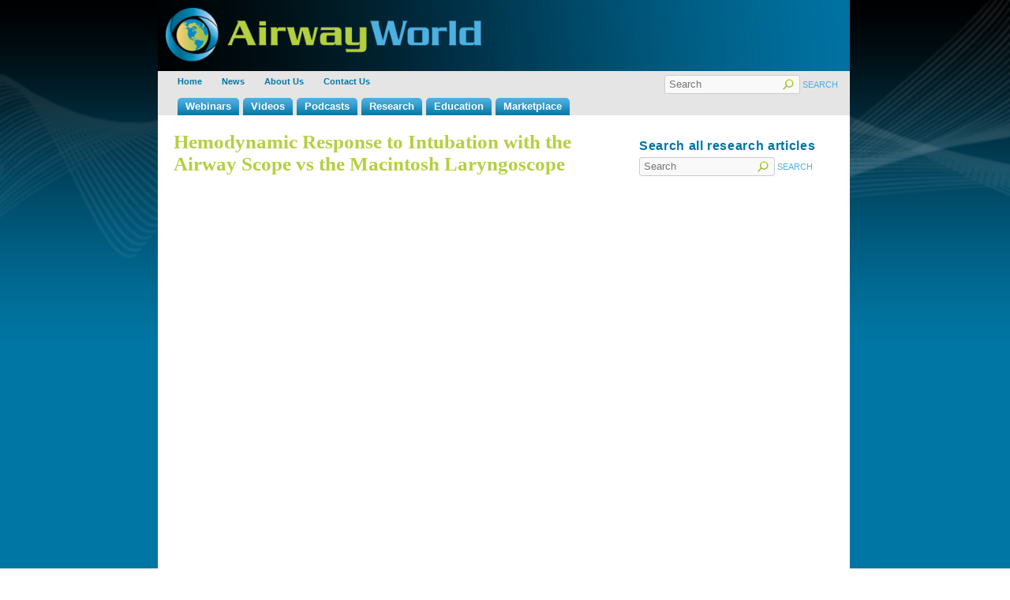

--- FILE ---
content_type: text/html; charset=UTF-8
request_url: https://www.airwayworld.com/hemodynamic-response-to-intubation-with-the-airway-scope-vs-the-macintosh-laryngoscope/
body_size: 6009
content:
<!doctype html>
<head>
 <meta name="format-detection" content="telephone=no">
<meta name="keywords" content="" />
<meta name="description" content="" />
<meta http-equiv="content-type" content="text/html; charset=utf-8" />
<title>Airway World &raquo; Hemodynamic Response to Intubation with the Airway Scope vs the Macintosh Laryngoscope</title>
<link rel="stylesheet" href="https://www.airwayworld.com/wp-content/themes/airway/style.css" type="text/css" media="screen" />
<link rel="stylesheet" href="https://www.airwayworld.com/wp-content/themes/airway/custom.css" type="text/css" media="screen" />
<link href="https://fonts.googleapis.com/css?family=Merriweather+Sans" rel='stylesheet' type='text/css'>
<link href="https://fonts.googleapis.com/css?family=Archivo+Black" rel='stylesheet' type='text/css'>
<link href="https://fonts.googleapis.com/css?family=Merriweather+Sans:800" rel='stylesheet' type='text/css'>
<link href="//maxcdn.bootstrapcdn.com/font-awesome/4.2.0/css/font-awesome.min.css" rel="stylesheet">
<script type="text/javascript" src="https://www.airwayworld.com/wp-content/themes/airway/js/jquery-1.7.2.min.js"></script>
<script type="text/javascript" src="https://www.airwayworld.com/wp-content/themes/airway/js/jquery.scrollTo-min.js"></script>
<link rel='dns-prefetch' href='//s.w.org' />
<link rel="alternate" type="application/rss+xml" title="Airway World &raquo; Hemodynamic Response to Intubation with the Airway Scope vs the Macintosh Laryngoscope Comments Feed" href="https://www.airwayworld.com/hemodynamic-response-to-intubation-with-the-airway-scope-vs-the-macintosh-laryngoscope/feed/" />
		<script type="text/javascript">
			window._wpemojiSettings = {"baseUrl":"https:\/\/s.w.org\/images\/core\/emoji\/2.2.1\/72x72\/","ext":".png","svgUrl":"https:\/\/s.w.org\/images\/core\/emoji\/2.2.1\/svg\/","svgExt":".svg","source":{"concatemoji":"https:\/\/www.airwayworld.com\/wp-includes\/js\/wp-emoji-release.min.js?ver=4.7.31"}};
			!function(t,a,e){var r,n,i,o=a.createElement("canvas"),l=o.getContext&&o.getContext("2d");function c(t){var e=a.createElement("script");e.src=t,e.defer=e.type="text/javascript",a.getElementsByTagName("head")[0].appendChild(e)}for(i=Array("flag","emoji4"),e.supports={everything:!0,everythingExceptFlag:!0},n=0;n<i.length;n++)e.supports[i[n]]=function(t){var e,a=String.fromCharCode;if(!l||!l.fillText)return!1;switch(l.clearRect(0,0,o.width,o.height),l.textBaseline="top",l.font="600 32px Arial",t){case"flag":return(l.fillText(a(55356,56826,55356,56819),0,0),o.toDataURL().length<3e3)?!1:(l.clearRect(0,0,o.width,o.height),l.fillText(a(55356,57331,65039,8205,55356,57096),0,0),e=o.toDataURL(),l.clearRect(0,0,o.width,o.height),l.fillText(a(55356,57331,55356,57096),0,0),e!==o.toDataURL());case"emoji4":return l.fillText(a(55357,56425,55356,57341,8205,55357,56507),0,0),e=o.toDataURL(),l.clearRect(0,0,o.width,o.height),l.fillText(a(55357,56425,55356,57341,55357,56507),0,0),e!==o.toDataURL()}return!1}(i[n]),e.supports.everything=e.supports.everything&&e.supports[i[n]],"flag"!==i[n]&&(e.supports.everythingExceptFlag=e.supports.everythingExceptFlag&&e.supports[i[n]]);e.supports.everythingExceptFlag=e.supports.everythingExceptFlag&&!e.supports.flag,e.DOMReady=!1,e.readyCallback=function(){e.DOMReady=!0},e.supports.everything||(r=function(){e.readyCallback()},a.addEventListener?(a.addEventListener("DOMContentLoaded",r,!1),t.addEventListener("load",r,!1)):(t.attachEvent("onload",r),a.attachEvent("onreadystatechange",function(){"complete"===a.readyState&&e.readyCallback()})),(r=e.source||{}).concatemoji?c(r.concatemoji):r.wpemoji&&r.twemoji&&(c(r.twemoji),c(r.wpemoji)))}(window,document,window._wpemojiSettings);
		</script>
		<style type="text/css">
img.wp-smiley,
img.emoji {
	display: inline !important;
	border: none !important;
	box-shadow: none !important;
	height: 1em !important;
	width: 1em !important;
	margin: 0 .07em !important;
	vertical-align: -0.1em !important;
	background: none !important;
	padding: 0 !important;
}
</style>
<link rel='stylesheet' id='nextgen-download-gallery-css'  href='https://www.airwayworld.com/wp-content/plugins/nextgen-download-gallery/css/style.css?ver=1.5.3' type='text/css' media='all' />
<link rel='stylesheet' id='wp-polls-css'  href='https://www.airwayworld.com/wp-content/plugins/wp-polls/polls-css.css?ver=2.73.3' type='text/css' media='all' />
<style id='wp-polls-inline-css' type='text/css'>
.wp-polls .pollbar {
	margin: 1px;
	font-size: 6px;
	line-height: 8px;
	height: 8px;
	background-image: url('https://www.airwayworld.com/wp-content/plugins/wp-polls/images/default/pollbg.gif');
	border: 1px solid #c8c8c8;
}

</style>
<link rel='stylesheet' id='NextGEN-css'  href='https://www.airwayworld.com/wp-content/plugins/nextgen-gallery/css/nggallery.css?ver=1.0.0' type='text/css' media='screen' />
<link rel='stylesheet' id='dashicons-css'  href='https://www.airwayworld.com/wp-includes/css/dashicons.min.css?ver=4.7.31' type='text/css' media='all' />
<link rel='stylesheet' id='thickbox-css'  href='https://www.airwayworld.com/wp-includes/js/thickbox/thickbox.css?ver=4.7.31' type='text/css' media='all' />
<link rel='stylesheet' id='cyclone-template-style-dark-0-css'  href='https://www.airwayworld.com/wp-content/plugins/cyclone-slider-2/templates/dark/style.css?ver=2.13.0' type='text/css' media='all' />
<link rel='stylesheet' id='cyclone-template-style-default-0-css'  href='https://www.airwayworld.com/wp-content/plugins/cyclone-slider-2/templates/default/style.css?ver=2.13.0' type='text/css' media='all' />
<link rel='stylesheet' id='cyclone-template-style-standard-0-css'  href='https://www.airwayworld.com/wp-content/plugins/cyclone-slider-2/templates/standard/style.css?ver=2.13.0' type='text/css' media='all' />
<link rel='stylesheet' id='cyclone-template-style-thumbnails-0-css'  href='https://www.airwayworld.com/wp-content/plugins/cyclone-slider-2/templates/thumbnails/style.css?ver=2.13.0' type='text/css' media='all' />
<link rel='stylesheet' id='podpress_frontend_styles-css'  href='https://www.airwayworld.com/wp-content/plugins/podpress/style/podpress.css?ver=4.7.31' type='text/css' media='all' />
<!-- Cool Video Gallery Script starts here --><!-- Cool Video Gallery Script ends here --><script type="text/javascript">
//<![CDATA[
var podpressL10 = {
	openblogagain : 'back to:',
	theblog : 'the blog',
	close : 'close',
	playbutton : 'Play &gt;'
}
//]]>
</script>
<script type="text/javascript" src="https://www.airwayworld.com/wp-content/plugins/podpress/players/1pixelout/1pixelout_audio-player.js"></script>
<script type="text/javascript">//<![CDATA[
	var podPressPlayerFile = "1pixelout_player.swf";
	var podPressPopupPlayerOpt = new Object();
	podPressPopupPlayerOpt["lefticon"] = "333333";
	podPressPopupPlayerOpt["leftbg"] = "CCCCCC";
	podPressPopupPlayerOpt["volslider"] = "666666";
	podPressPopupPlayerOpt["voltrack"] = "FFFFFF";
	podPressPopupPlayerOpt["text"] = "333333";
	podPressPopupPlayerOpt["tracker"] = "DDDDDD";
	podPressPopupPlayerOpt["slider"] = "666666";
	podPressPopupPlayerOpt["loader"] = "009900";
	podPressPopupPlayerOpt["track"] = "FFFFFF";
	podPressPopupPlayerOpt["border"] = "CCCCCC";
	podPressPopupPlayerOpt["bg"] = "E5E5E5";
	podPressPopupPlayerOpt["skip"] = "666666";
	podPressPopupPlayerOpt["righticon"] = "333333";
	podPressPopupPlayerOpt["righticonhover"] = "FFFFFF";
	podPressPopupPlayerOpt["rightbg"] = "B4B4B4";
	podPressPopupPlayerOpt["rightbghover"] = "999999";
	podPressPopupPlayerOpt["initialvolume"] = "70";
	podPressPopupPlayerOpt["buffer"] = "5";
	podPressPopupPlayerOpt["checkpolicy"] = "no";
	podPressPopupPlayerOpt["remaining"] = "no";
	podPressPopupPlayerOpt["animation"] = "yes";
	podpressAudioPlayer.setup("https://www.airwayworld.com/wp-content/plugins/podpress/players/1pixelout/" + podPressPlayerFile, {lefticon:"333333", leftbg:"CCCCCC", volslider:"666666", voltrack:"FFFFFF", text:"333333", tracker:"DDDDDD", slider:"666666", loader:"009900", track:"FFFFFF", border:"CCCCCC", bg:"E5E5E5", skip:"666666", righticon:"333333", righticonhover:"FFFFFF", rightbg:"B4B4B4", rightbghover:"999999", initialvolume:"70", buffer:"5", checkpolicy:"no", remaining:"no", animation:"yes",  pagebg:"FFFFFF", transparentpagebg:"yes", encode: "no"} );
//]]></script>
<script type="text/javascript">//<![CDATA[
var podPressBlogURL = "https://www.airwayworld.com/";
var podPressBackendURL = "https://www.airwayworld.com/wp-content/plugins/podpress/";
var podPressDefaultPreviewImage = "https://www.airwayworld.com/wp-content/plugins/podpress/images/vpreview_center.png";
var podPressMP3PlayerWrapper = false;
var podPress_cortado_signed = false;
var podPressOverwriteTitleandArtist = false;
var podPressHTML5 = true;
var podPressHTML5sec = "0e6693453c";
var podPressHTML5_showplayersdirectly = false;
var podPressText_PlayNow = "Play Now";
var podPressText_HidePlayer = "Hide Player";
//]]></script>
<script type='text/javascript' src='https://www.airwayworld.com/wp-includes/js/jquery/jquery.js?ver=1.12.4'></script>
<script type='text/javascript' src='https://www.airwayworld.com/wp-includes/js/jquery/jquery-migrate.min.js?ver=1.4.1'></script>
<script type='text/javascript'>
/* <![CDATA[ */
var MyAjax = {"ajaxurl":"https:\/\/www.airwayworld.com\/wp-admin\/admin-ajax.php"};
/* ]]> */
</script>
<script type='text/javascript' src='https://www.airwayworld.com/wp-content/themes/airway/js/ajax.js?ver=4.7.31'></script>
<script type='text/javascript' src='https://www.airwayworld.com/wp-content/plugins/nextgen-gallery/js/jquery.cycle.all.min.js?ver=2.9995'></script>
<script type='text/javascript' src='https://www.airwayworld.com/wp-content/plugins/nextgen-gallery/js/ngg.slideshow.min.js?ver=1.06'></script>
<script type='text/javascript' src='https://www.airwayworld.com/wp-content/plugins/cool-video-gallery/third_party_lib/jquery.utils/jquery.slideshow.js?ver=4.7.31'></script>
<script type='text/javascript' src='https://www.airwayworld.com/wp-content/plugins/cool-video-gallery/third_party_lib/jquery.utils/jquery.stripslashes.js?ver=4.7.31'></script>
<script type='text/javascript' src='https://www.airwayworld.com/wp-content/plugins/podpress/js/podpress.js?ver=4.7.31'></script>
<link rel='https://api.w.org/' href='https://www.airwayworld.com/wp-json/' />
<link rel="EditURI" type="application/rsd+xml" title="RSD" href="https://www.airwayworld.com/xmlrpc.php?rsd" />
<link rel="wlwmanifest" type="application/wlwmanifest+xml" href="https://www.airwayworld.com/wp-includes/wlwmanifest.xml" /> 
<link rel='prev' title='C-Mac Video Laryngoscope is Superior to Macintosh Laryngoscope for Intubation Training' href='https://www.airwayworld.com/c-mac-video-laryngoscope-is-superior-to-macintosh-laryngoscope-for-intubation-training/' />
<link rel='next' title='Cricoid Pressure Improves Glottic View with Truview EVO2 Laryngoscope' href='https://www.airwayworld.com/cricoid-pressure-improves-glottic-view-with-truview-evo2-laryngoscope/' />
<meta name="generator" content="WordPress 4.7.31" />
<link rel="canonical" href="https://www.airwayworld.com/hemodynamic-response-to-intubation-with-the-airway-scope-vs-the-macintosh-laryngoscope/" />
<link rel='shortlink' href='https://www.airwayworld.com/?p=2064' />
<link rel="alternate" type="application/json+oembed" href="https://www.airwayworld.com/wp-json/oembed/1.0/embed?url=https%3A%2F%2Fwww.airwayworld.com%2Fhemodynamic-response-to-intubation-with-the-airway-scope-vs-the-macintosh-laryngoscope%2F" />
<link rel="alternate" type="text/xml+oembed" href="https://www.airwayworld.com/wp-json/oembed/1.0/embed?url=https%3A%2F%2Fwww.airwayworld.com%2Fhemodynamic-response-to-intubation-with-the-airway-scope-vs-the-macintosh-laryngoscope%2F&#038;format=xml" />

<!-- This site is using AdRotate v5.4.1 to display their advertisements - https://ajdg.solutions/products/adrotate-for-wordpress/ -->
<!-- AdRotate CSS -->
<style type="text/css" media="screen">
	.g { margin:0px; padding:0px; overflow:hidden; line-height:1; zoom:1; }
	.g img { height:auto; }
	.g-col { position:relative; float:left; }
	.g-col:first-child { margin-left: 0; }
	.g-col:last-child { margin-right: 0; }
	@media only screen and (max-width: 480px) {
		.g-col, .g-dyn, .g-single { width:100%; margin-left:0; margin-right:0; }
	}
</style>
<!-- /AdRotate CSS -->

<style type='text/css'>
#widget-collapscat-2-top span.collapsing.categories {
        border:0;
        padding:0; 
        margin:0; 
        cursor:pointer;
} 

#widget-collapscat-2-top li.widget_collapscat h2 span.sym {float:right;padding:0 .5em}
#widget-collapscat-2-top li.collapsing.categories.self a {font-weight:bold}
#widget-collapscat-2-top:before {content:'';} 
#widget-collapscat-2-top  li.collapsing.categories:before {content:'';} 
#widget-collapscat-2-top  li.collapsing.categories {list-style-type:none}
#widget-collapscat-2-top  li.collapsing.categories{
       padding:0 0 0 1em;
       text-indent:-1em;
}
#widget-collapscat-2-top li.collapsing.categories.item:before {content: '\00BB \00A0' !important;} 
#widget-collapscat-2-top li.collapsing.categories .sym {
   cursor:pointer;
   font-size:1.1em;
   font-family:Arial, Helvetica;
    padding-right:5px;}#widget-collapscat-3-top span.collapsing.categories {
        border:0;
        padding:0; 
        margin:0; 
        cursor:pointer;
} 

#widget-collapscat-3-top li.widget_collapscat h2 span.sym {float:right;padding:0 .5em}
#widget-collapscat-3-top li.collapsing.categories.self a {font-weight:bold}
#widget-collapscat-3-top:before {content:'';} 
#widget-collapscat-3-top  li.collapsing.categories:before {content:'';} 
#widget-collapscat-3-top  li.collapsing.categories {list-style-type:none}
#widget-collapscat-3-top  li.collapsing.categories{
       padding:0 0 0 1em;
       text-indent:-1em;
}
#widget-collapscat-3-top li.collapsing.categories.item:before {content: '\00BB \00A0' !important;} 
#widget-collapscat-3-top li.collapsing.categories .sym {
   cursor:pointer;
   font-size:1.1em;
   font-family:Arial, Helvetica;
    padding-right:5px;}</style>
<!-- Cool Video Gallery Script starts here -->			<script type="text/javascript">
				jQuery(document).ready(function(){

					// Set JWPlayer License Key
					jwplayer.key="n2gKcy3arz8dl8bgX0IFDNDw/LXtrO1j3gZdyw==";
				});
			</script>
			<!-- Cool Video Gallery Script ends here -->
			<!-- <meta name="NextGEN" version="1.9.13" /> -->
		<style type="text/css">.recentcomments a{display:inline !important;padding:0 !important;margin:0 !important;}</style>
		
<link rel="icon" href="https://www.airwayworld.com/wp-content/uploads/2018/10/cropped-airwayworld-siteicon-32x32.png" sizes="32x32" />
<link rel="icon" href="https://www.airwayworld.com/wp-content/uploads/2018/10/cropped-airwayworld-siteicon-192x192.png" sizes="192x192" />
<link rel="apple-touch-icon-precomposed" href="https://www.airwayworld.com/wp-content/uploads/2018/10/cropped-airwayworld-siteicon-180x180.png" />
<meta name="msapplication-TileImage" content="https://www.airwayworld.com/wp-content/uploads/2018/10/cropped-airwayworld-siteicon-270x270.png" />
<script type="text/javascript">
    $(function() {
      var pull    = $('#pull');
        menu    = $('.slide ul ');
       $(pull).on('click', function(e) {
              e.preventDefault();
        menu.slideToggle(300,function(){
        if(pull.text()=="+")
          pull.text("-");
        else
          pull.text("+");
        });
      });
      
    });

      $(document).ready(function() {
        $('#mail').click(function()
          {
            timedRefresh()
          }
          );

    $('.find').click(function() {
        var target = $('#founder');
        $.scrollTo(target, 777);
    });

    $('.contrib').click(function() {
        var target = $('#contributer');
        $.scrollTo(target, 777);
    });

    $('.mem').click(function() {
        var target = $('#members');
        $.scrollTo(target, 777);
    });

    
});
      // home sidebarform reset after 1500 
      function timedRefresh() {
        setTimeout("jQuery('#txt').val('');",1500);
      }

  </script>
</head>
<body class="post-template-default single single-post postid-2064 single-format-standard">
  <div class="body-bg"><img src="https://www.airwayworld.com/wp-content/themes/airway/images/body-bg.png"></div>
      <!-- wrapper starts here -->
      <div id="wrapper">
                              <!-- header-sections starts here -->
            <div id="heaer-sections">
                                <div id="header-top">                
                    <h1 class="logo"> <a href="https://www.airwayworld.com" title="Logo" target="_self" alt="Logo";><img src="https://www.airwayworld.com/wp-content/themes/airway/images/logo.png"> </a> </h1>
                   
		</div>
                                <div id ="header-bottom">
                    <div class="menu-top">
                        <ul class="menu top">
                        <!--'items_wrap' => '%3$s'==>used to remove ul & 'container' => 'false ==> used to remove div from default nav-->
                       <li id="menu-item-45" class="menu-item menu-item-type-custom menu-item-object-custom menu-item-home menu-item-45"><a href="https://www.airwayworld.com/">Home</a></li>
<li id="menu-item-356" class="menu-item menu-item-type-post_type menu-item-object-page menu-item-356"><a href="https://www.airwayworld.com/news/">News</a></li>
<li id="menu-item-29" class="menu-item menu-item-type-post_type menu-item-object-page menu-item-29"><a href="https://www.airwayworld.com/about/">About Us</a></li>
<li id="menu-item-28" class="menu-item menu-item-type-post_type menu-item-object-page menu-item-28"><a href="https://www.airwayworld.com/contact-us/">Contact Us</a></li>
                            
                        </ul>
                        <div class="search-area">
                          <form method="get" id="searchform" action="https://www.airwayworld.com/">
    <input type="text" class="field" name="s" id="s" placeholder="Search" />
    <img src="https://www.airwayworld.com/wp-content/themes/airway/images/search.png">
       <input type="submit" value="SEARCH" class="top-search" />
      
</form>
                        </div>
                    </div>

                    <div class="clear"></div>

                    <div class="main-menu">
                       <div class="menu-header-menu-bottom-container"><ul id="menu-header-menu-bottom" class="menu"><li id="menu-item-31" class="menu-item menu-item-type-post_type menu-item-object-page menu-item-31"><a href="https://www.airwayworld.com/webinars/">Webinars</a></li>
<li id="menu-item-32" class="menu-item menu-item-type-post_type menu-item-object-page menu-item-32"><a href="https://www.airwayworld.com/video/">Videos</a></li>
<li id="menu-item-3537" class="menu-item menu-item-type-post_type menu-item-object-page menu-item-3537"><a href="https://www.airwayworld.com/airway-podcasts/">Podcasts</a></li>
<li id="menu-item-37" class="menu-item menu-item-type-post_type menu-item-object-page menu-item-37"><a href="https://www.airwayworld.com/research/">Research</a></li>
<li id="menu-item-699" class="menu-item menu-item-type-post_type menu-item-object-page menu-item-699"><a href="https://www.airwayworld.com/education/">Education</a></li>
<li id="menu-item-3536" class="menu-item menu-item-type-taxonomy menu-item-object-category menu-item-3536"><a href="https://www.airwayworld.com/category/marketplace/">Marketplace</a></li>
</ul></div>                    </div>
                </div>
            </div>
 				 <!-- header-sections ends here -->
                                               
              <!-- main-container starts here -->
                <div id="main-container" >
                 <!-- container starts here -->
                 
                   
                  
                     <div  class="container" >
                      
                     <div class="post">
                      
                      <div class="entry-content">
                                         <h2>Hemodynamic Response to Intubation with the Airway Scope vs the Macintosh Laryngoscope</h2>
                                    				                                              				                                                            </div>
                        </div>
                      </div>  <!-- container ends here -->
                                      <!--  sidebar starts here -->       
                        <div class="sidebar advvertising-area">
                <div class="search-area sub">
                  <h2 class="researchbox"> Search all research articles </h2>
                   <form method="post" id="searchform-research" action="https://www.airwayworld.com/">
    <input type="text" class="field" name="s" id="research" placeholder="Search" />
    <img src="https://www.airwayworld.com/wp-content/themes/airway/images/search.png">
    <input type="hidden" name="category_id" value = "6" />
    <input type="hidden" name="search_type" value = "research" />
    <input type="submit" value="SEARCH" class="top-search" />

</form>
 
                </div>
              
                            <div class="ads-research"><!-- Error, Ad is not available at this time due to schedule/geolocation restrictions! --></div>              
            </div>
          </div>
                <!--  sidebar starts here -->
                </div><!-- main-container ends here -->

          <!-- footer starts here -->
      <div id="footer">
              <p>Copyright &copy; 2021 Airway Management Education Center. All Rights Reserved. <a class="disclaimer" href="https://www.airwayworld.com/disclaimer">Site Disclaimer</a>&nbsp;&nbsp;&nbsp;&nbsp;&nbsp;&nbsp;&nbsp;&nbsp;&nbsp;&nbsp;&nbsp;&nbsp;&nbsp;&nbsp;&nbsp;&nbsp;<a href="https://www.airwayworld.com/sitemap/" title="Sitemap">Sitemap</a></p>
              
      </div>   <!-- footer ends here -->
</div> <!-- wrapper ends here -->

<script type="text/javascript">tb_pathToImage = "https://www.airwayworld.com/wp-includes/js/thickbox/loadingAnimation.gif";tb_closeImage = "https://www.airwayworld.com/wp-includes/js/thickbox/tb-close.png";</script>
<link rel='stylesheet' id='cvg-styles-css'  href='https://www.airwayworld.com/wp-content/plugins/cool-video-gallery/css/cvg-styles.css?ver=4.7.31' type='text/css' media='all' />
<link rel='stylesheet' id='jquery.fancybox-css'  href='https://www.airwayworld.com/wp-content/plugins/cool-video-gallery/third_party_lib/fancybox_1.3.4/jquery.fancybox-1.3.4.css?ver=4.7.31' type='text/css' media='all' />
<script type='text/javascript'>
/* <![CDATA[ */
var impression_object = {"ajax_url":"https:\/\/www.airwayworld.com\/wp-admin\/admin-ajax.php"};
/* ]]> */
</script>
<script type='text/javascript' src='https://www.airwayworld.com/wp-content/plugins/adrotate/library/jquery.adrotate.dyngroup.js'></script>
<script type='text/javascript'>
/* <![CDATA[ */
var click_object = {"ajax_url":"https:\/\/www.airwayworld.com\/wp-admin\/admin-ajax.php"};
/* ]]> */
</script>
<script type='text/javascript' src='https://www.airwayworld.com/wp-content/plugins/adrotate/library/jquery.adrotate.clicktracker.js'></script>
<script type='text/javascript'>
/* <![CDATA[ */
var pollsL10n = {"ajax_url":"https:\/\/www.airwayworld.com\/wp-admin\/admin-ajax.php","text_wait":"Your last request is still being processed. Please wait a while ...","text_valid":"Please choose a valid poll answer.","text_multiple":"Maximum number of choices allowed: ","show_loading":"1","show_fading":"1"};
/* ]]> */
</script>
<script type='text/javascript' src='https://www.airwayworld.com/wp-content/plugins/wp-polls/polls-js.js?ver=2.73.3'></script>
<script type='text/javascript'>
/* <![CDATA[ */
var thickboxL10n = {"next":"Next >","prev":"< Prev","image":"Image","of":"of","close":"Close","noiframes":"This feature requires inline frames. You have iframes disabled or your browser does not support them.","loadingAnimation":"https:\/\/www.airwayworld.com\/wp-includes\/js\/thickbox\/loadingAnimation.gif"};
/* ]]> */
</script>
<script type='text/javascript' src='https://www.airwayworld.com/wp-includes/js/thickbox/thickbox.js?ver=3.1-20121105'></script>
<script type='text/javascript' src='https://www.airwayworld.com/wp-content/plugins/cyclone-slider-2/libs/cycle2/jquery.cycle2.min.js?ver=2.13.0'></script>
<script type='text/javascript' src='https://www.airwayworld.com/wp-content/plugins/cyclone-slider-2/libs/cycle2/jquery.cycle2.carousel.min.js?ver=2.13.0'></script>
<script type='text/javascript' src='https://www.airwayworld.com/wp-content/plugins/cyclone-slider-2/libs/cycle2/jquery.cycle2.swipe.min.js?ver=2.13.0'></script>
<script type='text/javascript' src='https://www.airwayworld.com/wp-content/plugins/cyclone-slider-2/libs/cycle2/jquery.cycle2.tile.min.js?ver=2.13.0'></script>
<script type='text/javascript' src='https://www.airwayworld.com/wp-content/plugins/cyclone-slider-2/libs/cycle2/jquery.cycle2.video.min.js?ver=2.13.0'></script>
<script type='text/javascript' src='https://www.airwayworld.com/wp-content/plugins/cyclone-slider-2/templates/dark/script.js?ver=2.13.0'></script>
<script type='text/javascript' src='https://www.airwayworld.com/wp-content/plugins/cyclone-slider-2/templates/thumbnails/script.js?ver=2.13.0'></script>
<script type='text/javascript' src='https://www.airwayworld.com/wp-content/plugins/cyclone-slider-2/js/client.js?ver=2.13.0'></script>
<script type='text/javascript' src='https://www.airwayworld.com/wp-includes/js/wp-embed.min.js?ver=4.7.31'></script>
<script type='text/javascript' src='https://www.airwayworld.com/wp-content/plugins/cool-video-gallery/third_party_lib/jwplayer_7.3.6/jwplayer.js?ver=4.7.31'></script>
<script type='text/javascript' src='https://www.airwayworld.com/wp-content/plugins/cool-video-gallery/third_party_lib/fancybox_1.3.4/jquery.fancybox-1.3.4.pack.js?ver=4.7.31'></script>
<script type="text/javascript">

  var _gaq = _gaq || [];
  _gaq.push(['_setAccount', 'UA-42091749-1']);
  _gaq.push(['_trackPageview']);

  (function() {
    var ga = document.createElement('script'); ga.type = 'text/javascript'; ga.async = true;
    ga.src = ('https:' == document.location.protocol ? 'https://ssl' : 'http://www') + '.google-analytics.com/ga.js';
    var s = document.getElementsByTagName('script')[0]; s.parentNode.insertBefore(ga, s);
  })();

</script>
</body>
</html>

--- FILE ---
content_type: text/css
request_url: https://www.airwayworld.com/wp-content/themes/airway/style.css
body_size: 3798
content:
/*
Theme Name: Airway
Theme URI: http://
Author: Airway World
Author URI: http://airwayworld.com/
Description: A semantic, HTML5, canvas for CSS artists and an ultra-minimal 
set of super-clean templates for your own WordPress theme development.
Version: 1.0
Tags: Top,Left,Right,Bottom
*/

/* =Reset default browser CSS. Based on work by Eric Meyer: http://meyerweb.com/eric/tools/css/reset/index.html
-------------------------------------------------------------- */
/*@font-face {
    font-family: 'Helvetica';
    src: url('http://www.airwayworld.com/wp-content/themes/airway/fonts/Helvetica.eot');
    src: url('http://www.airwayworld.com/wp-content/themes/airway/fonts/Helvetica.eot?#iefix') format('embedded-opentype'),
         url('http://www.airwayworld.com/wp-content/themes/airway/fonts/Helvetica.woff') format('woff'),
         url('http://www.airwayworld.com/wp-content/themes/airway/fonts/Helvetica.ttf') format('truetype'),
         url('http://www.airwayworld.com/wp-content/themes/airway/fonts/Helvetica.svg#Helveticaregular') format('svg');
    font-weight: normal;
    font-style: normal;

}*/
/*
@font-face {
    font-family: 'Helvetica-Bold';
    src: url('http://www.airwayworld.com/wp-content/themes/airway/fonts/Helvetica-Bold.eot');
    src: url('http://www.airwayworld.com/wp-content/themes/airway/fonts/Helvetica-Bold.eot?#iefix') format('embedded-opentype'),
        url('http://www.airwayworld.com/wp-content/themes/airway/fonts/Helvetica-Bold.woff') format('woff'),
        url('http://www.airwayworld.com/wp-content/themes/airway/fonts/Helvetica-Bold.ttf') format('truetype'),
        url('http://www.airwayworld.com/wp-content/themes/airway/fonts/Helvetica-Bold.svg#Helvetica-Bold') format('svg');
    font-weight: normal;
    font-style: normal;

}
@font-face {
    font-family: 'Helvetica-Oblique';
    src: url('http://www.airwayworld.com/wp-content/themes/airway/fonts/Helvetica-Oblique.eot');
    src: url('http://www.airwayworld.com/wp-content/themes/airway/fonts/Helvetica-Oblique.eot?#iefix') format('embedded-opentype'),
        url('http://www.airwayworld.com/wp-content/themes/airway/fonts/Helvetica-Oblique.woff') format('woff'),
        url('http://www.airwayworld.com/wp-content/themes/airway/fonts/Helvetica-Oblique.ttf') format('truetype'),
        url('http://www.airwayworld.com/wp-content/themes/airway/fonts/Helvetica-Oblique.svg#Helvetica-Bold') format('svg');
    font-weight: normal;
    font-style: normal;

}
@font-face {
    font-family: 'Helvetica-Bold-Oblique';
    src: url('http://www.airwayworld.com/wp-content/themes/airway/fonts/Helvetica-Bold-Oblique.eot');
    src: url('http://www.airwayworld.com/wp-content/themes/airway/fonts/Helvetica-Bold-Oblique.otf'),
    url('http://www.airwayworld.com/wp-content/themes/airway/fonts/Helvetica-Bold-Oblique.eot?#iefix') format('embedded-opentype'),
    url('http://www.airwayworld.com/wp-content/themes/airway/fonts/Helvetica-Bold-Oblique.woff') format('woff'),
    url('http://www.airwayworld.com/wp-content/themes/airway/fonts/Helvetica-Bold-Oblique.ttf') format('truetype'),
    url('http://www.airwayworld.com/wp-content/themes/airway/fonts/Helvetica-Bold-Oblique.svg') format('svg');
    font-weight: normal;
    font-style: normal;

}*/
@font-face {
    font-family: 'Conv_Serpentine-Bold';
    src: url('http://www.airwayworld.com/wp-content/themes/airway/fonts/Serpentine-Bold.eot');
    src: url('http://www.airwayworld.com/wp-content/themes/airway/fonts/Serpentine-Bold.woff') format('woff'),
        url('http://www.airwayworld.com/wp-content/themes/airway/fonts/Serpentine-Bold.ttf') format('truetype'),
        url('http://www.airwayworld.com/wp-content/themes/airway/fonts/Serpentine-Bold.svg') format('svg');
    font-weight: normal;
    font-style: normal;
}



@import url("custom.css");
@red:#842210;

html {
 -webkit-text-size-adjust: none;
}
html, body {
        text-rendering: optimizeSpeed !important;
}

html, body, div, span, applet, object, iframe, h1, h2, h3, h4, h5, h6, p, blockquote, pre, a, abbr, acronym, address, big, cite, code, del, dfn, em, font, ins, kbd, q, s, samp, small, strike, strong, sub, sup, tt, var, dl, dt, dd, ol, ul, li, fieldset, form, label, legend, table, caption, tbody, tfoot, thead, tr, th, td {
	border: 0;
	font-family: Arial, Helvetica, sans-serif;
	font-size: 100%;
	font-style: inherit;
	font-weight: inherit;
	margin: 0;
	outline: 0;
	padding: 0;
	vertical-align: baseline;
}

:focus {/* remember to define focus styles! */
	outline: 0;
}
a{ color: @red !important;}

table {/* tables still need 'cellspacing="0"' in the markup */
	border-collapse: separate;
	border-spacing: 0;
}
caption, th, td {
	font-weight: normal;
	text-align: left;
}
blockquote:before, blockquote:after, q:before, q:after {
	content: "";
}
blockquote, q {
	quotes: "" "";
}

article, aside, details, figcaption, figure,
footer, header, hgroup, menu, nav, section {
	display: block;
}

embed, iframe, object {
	max-width: 100%;
}
hr {
	border-color: #eaeaea;
	border-style: solid none none;
	border-width: 1px 0 0;
	height: 0;
}
p {
	margin-bottom: 15px;
    line-height: 15px;
}
input[type=text], 
input[type=password], 
textarea {
	padding: 5px;
	border: 1px solid #eaeaea;
	line-height: 20px;
	width: 140px;
	background-color: #f9f9f9;
	-webkit-border-radius: 3px;
	-moz-border-radius: 3px;
	border-radius: 3px;
}
a {
	color: #0076a4;
	text-decoration: none;
    line-height: 15px;
}
img {
	max-width:100%;
	height:auto;
	vertical-align:top;
}
a img {
	border: 0;text-decoration: none;
}
.clear{clear: both;}

li{list-style-type: none;}


/* =WordPress Core
-------------------------------------------------------------- */

/* Alignment */

.alignnone {
    margin: 5px 20px 20px 0;
}

.aligncenter,
div.aligncenter {
    display: block;
    margin: 5px auto 5px auto;
}

.alignright {
    float:right;
    margin: 5px 0 20px 20px;
}

.alignleft {
    float: left;
    margin: 5px 20px 20px 0;
}

.aligncenter {
    display: block;
    margin: 5px auto 5px auto;
}



a img.alignright {
    float: right;
    margin: 5px 0 20px 20px;
}

a img.alignnone {
    margin: 5px 20px 20px 0;
}

a img.alignleft {
    float: left;
    margin: 5px 20px 20px 0;
}
a img.aligncenter {
    display: block;
    margin-left: auto;
    margin-right: auto
}
.wp-caption {
    background: #fff;
    border: 1px solid #f0f0f0;
    max-width: 96%; /* Image does not overflow the content area */
    padding: 5px 3px 10px;
    text-align: center;
}

.wp-caption.alignnone {
    margin: 5px 20px 20px 0;
}

.wp-caption.alignleft {
    margin: 5px 20px 20px 0;
}

.wp-caption.alignright {
    margin: 5px 0 20px 20px;
}

.wp-caption img {
    border: 0 none;
    height: auto;
    margin: 0;
    max-width: 98.5%;
    padding: 0;
    width: auto;
}

.wp-caption p.wp-caption-text {
    font-size: 11px;
    line-height: 17px;
    margin: 0;
    padding: 0 4px 5px;
}
				/* error404 */
.error404 #primary {
	float: none;
	margin: 0;
}
.error404 #primary #content {
	margin: 0 7.6%;
	width: auto;
}

/* RESET ENDS HERES CSS */
/*  WRAPPER  */

body {
  
    font-size: 13px;
    -ms-filter: "progid:DXImageTransform.Microsoft.AlphaImageLoader(src='images/body-bg.png',sizingMethod='scale')";
}

.body-bg{
    width: 100%;
    height:100%;
    position: absolute;
    top: 0;
    right:0;
    z-index: -111111;
    background-color: #0076A4;
    position: fixed;
}
.body-bg img{
    width: 100%;
    height: auto;
}
#wrapper {
    margin: 0 auto;
    /*overflow: hidden;*/
    width: 880px;
}

/* HEADER SECTIONS*/

#header-top {
    background: url("images/header-bg.jpg") no-repeat scroll center top transparent;
    height: 60px;
    overflow: hidden;
    padding: 15px;
    width: 847px;
}
.logo {
    float: left;
    width: 400px;
    margin: -5px;

}


.header-title .textwidget {
    color: rgb(255, 255, 255);
    float: right;
    padding-top: 50px;
    font-size: 13px;
    font-style: oblique;

}

#header-bottom {
    background: none repeat scroll 0 0 #E5E5E5;
    overflow: hidden;
    padding: 0 25px;
    width: 827px;
}
/* MENU-TOP */


.menu-top {
    overflow: hidden;
    padding: 10px 0;
}

.menu.top {
    float: left;
    width: 500px;
}
.menu.top > li {
    float: left;
    margin-right: 25px;
   
}
.menu.top li a{
    font-weight: bold;
    font-size: 11px;  }

.main-menu li {
    background: url("images/menu-bg.jpg") repeat-x scroll 0 0 transparent;
    border-radius: 5px 5px 0 0;
    float: left;
    height: 22px;
    margin-right: 14px;
    padding: 0 10px;
}
.main-menu li a{
    color: #fff;
    font-size: 12px;
    font-weight: bold;
   
    
    }
.main-menu li:hover a, .main-menu li.current_page_item a{
     color: #000;

}
.main-menu li:hover, .main-menu li.current_page_item {
      background: none repeat scroll 0 0 #FFFFFF;

}
.menu.top li:hover a, .menu.top li.current_page_item a{

    color: #000;
}


/* SEARCH AREA */

.search-area {
    color: rgb(77, 177, 226);
    float: right;
    position: relative;
    width: 250px;
}

.search-area > img {
    left: 129px;
    position: absolute;
    top: 6px;
}

/* CONTAINER */

#main-container {
    background: none repeat scroll 0 0 #FFFFFF;
    overflow: hidden;
    padding: 10px 7px 0 0;
    width: 870px;
    min-height:450px;
}
.container {
    float: left;
    padding-right: 15px;
    width: 575px;
    margin-bottom: 20px;
}
.post{
    position: relative;
}

.entry-content {
    padding-left: 20px;
}
.entry-content p {
    color:#000;
    margin: 0;
   line-height: 18px;
    
}

.container-widged {
    padding: 10px 0 10px 10px;
}
form {
    color: rgb(123, 123, 123);
    }
.container-widged-left {
    /*background: none repeat scroll 0 0 rgb(238, 238, 238);*/
    float: left;
    min-height: 148px;
    padding: 10px;
    width: 250px;
}

.poll-info h2 {
    font-size: 16px;
    font-weight: bold;
    float: left;
    margin-right: 20px;
}

/* SIDEBAR */

.sidebar {
    float: right;
    min-height: 610px;
    padding: 0;
    width: 280px;
}

.sidebar-widged {
    border-bottom: 2px solid rgb(180, 208, 64);
    min-height: 40px;
    overflow: hidden;
    padding: 10px 0;
}
.slider-title {
    color: rgb(255, 255, 255);
    font-size: 30px;
    opacity: 0.56;
    position: absolute;
    right: 25px;
    top: 42%;
}

.sidebar-widged.member > h3 {
    font-weight: bold;
    color: #000;
}
.sidebar-widged.add .widged-info {
    float: none;
    text-align: center;
}
.sidebar-widged > img {
    float: left;
    margin-right: 10px;
    width: 75px;
}


/*.widged-info {
    float: left;
    }*/


.webinar-info span {
    float: left;
    font-style: normal;
    
}


.sidebar h3 {
    color: rgb(0, 111, 154);
    font-weight: bold;
    margin-bottom: 5px;
}
.webinar-info p {
    float: left;
    font-size: 12px;
    font-style: oblique;
    margin: 0;
    width: 260px;
}


.sidebar-widged.member > p {
    color: rgb(0, 111, 154);
    margin: 0;
    padding-left: 15px;
    font-style: oblique;
}

.submit {
    background: url("images/submit-bg.png") no-repeat scroll 0 0 transparent;
    border: medium none;
    height: 27px;
    padding-bottom: 0;
    width: 86px;
}
.submit-form {
    margin-top: 5px;
}

.submit-form .mit {
    background: none repeat scroll 0 0 rgb(255, 255, 255);
    border: 1px solid rgb(234, 234, 234);
    border-radius: 0 0 0 0;
    height: 20px;
    line-height: 20px;
    margin-right: 5px;
    padding: 2px;
    width: 160px;
    float: left;
}

.sidebar-widged.bottom > img {
    float: left;
    height: 60px;
    width: 30px;
}

.sidebar-widged.bottom {
    color: rgb(0, 111, 154);
}

.sidebar-widged.bottom > p {
    float: right;
    font-size: 13px;
    margin-bottom: 5px;
    width: 217px;
}

.sidebar-widged.bottom > h3 {
    font-size: 20px;
    margin-bottom: 5px;
}

 /* FOOTER*/

 #footer{
 	text-align: center;
 	padding:10px 0; 
 	color: #fff;
 }
#footer p {
    font-size: 11px;
}

 /* WRAPPER ENDS HERE */

 /* INNER PAGES */

 /* RESEARCH PAGE*/



.research-info {
    /*margin: 0 10px 10px;*/
    margin: 0 25px 10px;
    min-height: 66px;
    overflow: hidden;
    width: 96%;
}


.research-widged {
    float: left;
    width: 98%;
    }



.research-info h2 {
    color: hsl(197, 100%, 32%);
    font-size: 16px;
    font-weight: bold;
    margin: 15px 0 5px;
    text-align: left;
    display: block;
    line-height: 20px;
}

.search-area.sub {
    float: left;
    margin: 10px 0 10px 10px;
    width: 250px;
}
.search-area.sub > input {
    background: none repeat scroll 0 0 rgb(255, 255, 255);
    border: 1px solid rgb(222, 222, 222);
    border-radius: 0 0 0 0;
    width: 93%;
}

.search-area.sub > img {
    left: 10px;
} 
.research-info .links {
    color: rgb(0, 118, 164);
    float: left;
    margin-right: 30px;
}
.research-info .links:hover{text-decoration: underline; color:rgb(0, 118, 164); }

.sidebar.advvertising-area {

    min-height: 590px;
    padding: 10px;
    width: 260px;
}



/* VIDEO PAGE*/

.video-widget {
    /*background: none repeat scroll 0 0 rgb(197, 197, 197);*/
    margin: 0 16px;
    min-height: 360px;
      
  
}
    
.sidebar.video-info {
    background: none repeat scroll 0 0 transparent;
    padding-top: 20px;
}

.sidebar.video-info h2 {
    font-family: 'Conv_Serpentine-Bold';
    color: rgb(180, 208, 64);
    font-size: 22px;
    margin-bottom: 10px;
    
}

.video-info-widged {
    border-bottom: 2px solid rgb(76, 177, 225);
    margin-right: 20px;
}

.vid-container {
    float: left;
    width: 69%;
}

.vidio-widget-info {
    color: rgb(0, 118, 164);
    float: left;
    padding-left: 71px;
    width: 278px;
}

.vidio-widget-info > p {
    margin: 0 0 0 20px;
}

.vidio-widget-info.right {
    float: right;
    padding: 0;
    width: 260px;
}

.vidio-widget-info.right > h2 {
    font-size: 18px;
    font-weight: bold;
}

.vidio-widget-info.right > p {
    margin: 0;
}

.video-bottom-widged {
    color: rgb(0, 111, 154);
    margin-top: 210px;
}
.video-bottom-widged strong{font-weight: bold;}


.cvg_showcase.widget {
    margin-top: 25px;
}

.feat-vid h2 {
    clear: both;
    color: #B4D040;
    font-family: 'Conv_Serpentine-Bold';
    font-size: 25px;
    
}

    /* ACCORDION CSS */

.ui-state-default, .ui-widget-content .ui-state-default, .ui-widget-header .ui-state-default{background: none!important;}

.ui-accordion .ui-accordion-icons {
    border: medium none;
    padding-left: 2.2em;

}
.ui-accordion .ui-accordion-content {
    border: 0 none;
    overflow: auto;
}  
.ui-icon-circle-arrow-e {
    background-position: 0px -192px !important;
}   
.ui-icon-circle-arrow-s {
    background-position: -15px -192px!important;
}

.ui-accordion-header.ui-helper-reset.ui-state-default.ui-corner-all.ui-accordion-icons {
    padding: 2px 29px;
}

.ui-accordion.ui-widget.ui-helper-reset ul li {
    color: rgb(0, 118, 164);
}

.ui-accordion.ui-widget.ui-helper-reset {
    color: rgb(0, 0, 0);
    font-size: 0.9em;
}
.ui-accordion-content.ui-helper-reset.ui-widget-content.ui-corner-bottom.ui-accordion-content-active {
    background: none repeat scroll 0 0 transparent;
}
.ui-accordion .ui-accordion-icons {
    color: black;
    font-weight: bold;
    padding-left: 2.2em;
} 

.con_wrap {
    float: left;
    padding: 10px;
    width: 560px;
}
h2.generic {
    margin-left: 10px;
}

.widged-info.upcoming {
    width: 100%;
}

.webi .widged-info, .pod .widged-info {
    float: right;
    width: 195px;
}

.widged-info > ul {
    padding-left: 13px;
}

.widged-info li {
    color:rgb(0, 118, 164);
    list-style: disc outside none;
}
.wp-polls-ans a {
    display: none;
}
/*.podpress_downloadlink.podpress_downloadlink_audio_mp3
{
     background: url("images/download.png") no-repeat;
     padding: 2px 25px 2px 10px!important;
     color: #fff;
}*/

.podpress_downloadlink.podpress_downloadlink_audio_mp3 {
    background: url("images/download.png") no-repeat scroll 0 0 transparent;
    color: hsl(0, 0%, 100%);
    display: inline-block;
    padding: 3px 80px 0 0 !important;
    text-indent: -9955px;
}
.podcontent {
    border-bottom: 1px solid rgb(179, 208, 62);
    margin-bottom: 10px;
    padding-bottom: 10px;
    clear: both;
}
.podcontent > h2 {
    color: #0076A4 !important;
    font-weight: bold;
    font-size: 14px !important;
}

.podcontent .podpress_playerspace{margin-top: 5px;}








/* =Responsive Structure
----------------------------------------------- */
/* All Tablet Portrait size smaller than standard 1024 (devices and browsers) */
@media only screen and (max-width: 1020px) {
	#wrapper { 
		width: 708px; 
	}
}

/* All Mobile landscape size and All Mini Tablet Portrait size smaller than standard 768 (devices and browsers) */
@media only screen and (max-width: 767px) {	
	#wrapper { 
		width: 440px; 
	}
}

/* All Mobile and All Mini Tablet Portrait size smaller than standard 460 (devices and browsers) */
@media only screen and (max-width: 479px) {
	#wrapper { 
	   width: 300px; 
	}
}

/* All Mobile size smaller than standard 320 (devices and browsers) */
@media only screen and (max-width: 319px) {
  #wrapper { 
   	width: 95%; 
   }        
}

.main-menu li a {
color: #fff;
font-size: 13px;
font-weight: bold;
height: 22px;
line-height: 22px;
}

.main-menu li {
background: url("images/menu-bg.jpg") repeat-x scroll 0 0 transparent;
border-radius: 5px 5px 0 0;
float: left;
height: 22px;
margin-right: 5px;
padding: 0 10px;
}

--- FILE ---
content_type: text/css
request_url: https://www.airwayworld.com/wp-content/themes/airway/custom.css
body_size: 6465
content:
strong{
    font-weight: bold;
}

.container-widged{
		position:relative;
	 	top:3px;
	   clear:both;
}
    .poll-info{
     margin-bottom: 10px;
}
    .poll-info i {
        font-size: 11px;
}

.search-area form > img {
    left: 150px;
    position: absolute;
    top: 5px;
}
    .search-area form{
    color: #4db1e2;
    float: right;
    position: relative;
    width: 250px;
}
.top-search {
	background: none repeat scroll 0 0 transparent;
    border: medium none;
    font-weight: normal;
    color: #4db1e2;
    cursor: pointer;
    font-size: 11px;
    margin-left: -7px;
}
.webinar-news p{
	 font-style: italic; 
	 line-height: 14px; 
	 font-size: 12px;
	 margin-bottom: 0px;
         margin-right: 5px;
	}
.webinar-news span{ 
	font-style: normal;
}

.web-archive > h2{
    color: rgb(180, 208, 64);
    font-weight: bold;
    font-size: 16px;
    margin-bottom: 5px;
}
.web-archive li {
    color: hsl(197, 100%, 32%);
    line-height: 20px;
    list-style: disc outside none;
    margin-bottom: 5px;
    margin-left: 15px;
}
.sidebar .webinar-content h3 {
	color: #0076a4;
	/*margin-bottom: 5px;*/
	font-size: 14px;
	clear: both;
    font-weight: bold;
}

 

    .web-archive {
    padding-left: 30px;
}

.mth-year {
    color: #787777;
    font-weight: bold;
    font-size: 20px;
    padding-top: 10px;

}

.mth-day {
    color: hsl(0, 0%, 47%);
    float: left;
    font-size: 14px;
}

.time {
    float: right;
     color: #787777;
     /*margin-bottom: 10px;*/
}

h3.web-title {
   
    font-weight: normal;
}

.webinar-content {
    float: left;
    width: 260px;
}


/*accordion css*/
#nav {
    float: left;
    width: 280px;
    border-top: 1px solid #999;
    border-right: 1px solid #999;
    border-left: 1px solid #999;
}
#nav li a {
    display: block;
    padding: 10px 15px;
    background: #ccc;
    border-top: 1px solid #eee;
    border-bottom: 1px solid #999;
    text-decoration: none;
    color: #000;
}
#nav li a:hover, #nav li a.active {
    background: #999;
    color: #fff;
}
#nav li ul {
    display: none; // used to hide sub-menus
}
#nav li ul li a {
    padding: 10px 25px;
    background: #ececec;
    border-bottom: 1px dotted #ccc;
}

    #ngg-gallery-2-138 > h3{
    font-family: 'Conv_Serpentine-Bold';
    color: rgb(180, 208, 64);
    font-size: 22px;
    margin-bottom: 10px;
    margin-left: 20px;
}

    .ads-research {
    margin-bottom: 5px;
    background: none repeat scroll 0 0 rgb(238, 238, 238);
}

.container > h3 {
    color: #B4D040;
    font-size: 25px;
    margin: 25px 10px;
    font-family: 'Conv_Serpentine-Bold';
}
    .container p{
    margin-left: 0px;
 }   

    .wpcf7-form {
    margin: 0px;
    padding: 0px;
    

}    div.wpcf7-validation-errors {
    border:0 !important;
    font-style: italic;
    color: red;
    font-size: 12px;
    padding: 0;

}

    .member div.wpcf7-response-output{
     margin: 0px; padding: 0px;
 }

.homebody-ad img {
    float: right;
    margin-top: 10px;
}
.container .wpcf7-form-control.wpcf7-text.wpcf7-validates-as-required{
    border-color: #B7B7B7 #E8E8E8 #E8E8E8 #B7B7B7;
    border-style: solid;
    border-width: 1px;
    color: #333333;
    font-size: 1.1em;
    padding: 5px;

}
.container .wpcf7-form-control.wpcf7-text, .wpcf7-textarea
{
    border-color: #B7B7B7 #E8E8E8 #E8E8E8 #B7B7B7;
    border-style: solid;
    border-width: 1px;
    color: #333333;
    font-size: 1.1em;
    padding: 5px;
    width:300px;
    margin-top: 10px;    

}
.container .wpcf7-form-control.wpcf7-submit{
   border-style: none;
    border-width: 1px;
    border-style: solid;
    cursor: pointer;
    padding: 5px 25px;
    height: 29px;
   
}
.container textarea.wpcf7-textarea {
    height: 150px !important;
}
.container .wpcf7-form-control.wpcf7-text.wpcf7-email.wpcf7-validates-as-required.wpcf7-validates-as-email {
   background-color: #f9f9f9;
}
.container .wpcf7-form > p{
    color: #000;
    font-style: normal;
    margin-bottom: 10px;
    
}

    .ngg-galleryoverview h3 {
    color: #b4d040;
    font-size: 30px;
    margin: 0 0 15px 25px!important;
    font-family: 'Conv_Serpentine-Bold';
    font-weight: normal;
}

.ngg-gallery-thumbnail img {
    margin-left: 25px!important;
}

#ngg-download-frm .button.ngg-download-selectall {
    margin-left: 25px!important;
}
.container-widged-left {
    float: left;
    min-height: 148px;
    padding: 10px;
    width: 325px;
    margin-top: 10px;
    border: 1px solid #4db1e1;
}

.container-widged-left h2 {
    float: left;
    font-size: 12px;
    font-weight: bold;
}

.container-widged-left i {
    font-size: 12px;
}

.container-widged-right {
    margin-top: 40px;
    vertical-align: middle;	
}

.wp-polls-ans {
    clear: both;
    opacity: 1;
    width: 100%;
}
#polls_form_2 > p {
    float: left;
    margin: 15px 0;
    width: 136px;
}
/*.cycloneslider-slides {
    min-height: 464px !important;
    overflow: hidden;
    position: relative;
*/
#polls-2-ans > p {
    text-align: inherit !important;
    margin-bottom: 5px;
}

.home-poll ul li a {
    margin-left: 10px;
}

.wp-polls-ul label {
    color: #7A7A7A;
}

.wp-polls-ul input {
    vertical-align: middle;
}

.sidebar-widged.bottom {
    border-bottom: medium none;
    background-color: #e1f6fe;
}
.wpcf7-form > h3 {
    color: #000000;
    font-size: 13px;
    margin-top: 10px;
}
.wpcf7-form > p {
    margin-bottom: 0;
    color: #117faa;
    font-style: italic;
}

.sidebar .sidebar-widged.member {
    padding: 0;
}

.wpcf7-form-control.wpcf7-submit.submit {
    color: #FFFFFF;
    font-family: 'Conv_Serpentine-Bold';
}

}
/*css for news template*/

.news-airway img {
    float: right;
}
.extra-stories-left {
    float: left;
    min-height: 210px;
    padding: 20px 20px 0 0;
    width: 45%;
}

.extra-stories-right {
    float: left;
    min-height: 210px;
    padding: 20px 12px;
    width: 45%;
}
.extra-stories-bottom {
    width: 98%;
}
.news-excerpt-bottom > img{
    float: right;
    margin-left: 10px;
}

/*.extra-stories h2 {
    padding-bottom: 10px;
    padding-left: 10px;
}*/

.news-airway img {
    float: right;
    margin-left: 10px;
    padding: 5px;
}

.news-airway h2 {
    padding: 10px 0 0;
    
}

.news-excerpt img {
    float: right;
    margin-left: 5px;
    padding: 9px;
}
/*css for marketplace template*/

.full-width-marketplace {
    width: 100%;
}
.full-width-marketplace  h3{
   color: #B4D040;
   font-family: 'Conv_Serpentine-Bold';
    font-size: 30px;
    font-weight: normal;
    margin: 20px;
   

}
.full-width-marketplace .product{
    float: left;
    width: 30%;
    margin: 0 13px;
    min-height: 362px;
}

.preview {
    font-size: 12px;
    font-weight: bold;
    font-style: oblique;
    text-align: center;
}

.pagination-link {
    float: left;
    padding: 0 0 10px;
    text-align: center;
    width: 100%;
}

.prev, .next {
    background: none repeat scroll 0 0 #238FBE;
    color: #FFFFFF;
}
.page-numbers {
    border: 1px solid #238FBE;
    padding: 5px;
}
.page-numbers.current {
    background-color: #000000;
    color: #ffffff;
}

.product-image > a img {
    display: block;
    margin-left:auto;
    margin-right: auto;
}

.product .product-name {
    margin: 0 auto;
    text-align: center;
    width: 145px;
}
.product-price{
    text-align: center;
    padding: 5px;
    color: #05A9C5;
}
.web-title > a {
    font-size: 13px;
    
}
/*#searchform > img {
    margin: 7px 0 0 -30px;
}
*/

/**---Error page style--**/

#page_title > p {
    color: #b4d040;
    font-size: 30px;
    font-family: 'Conv_Serpentine-Bold';
}

.error-page {
    min-height: 500px;
}
#page_title span {
   font-family: 'Conv_Serpentine-Bold';
}

#page_title > p {
    color: #B4D040;
    font-family: 'Conv_Serpentine-Bold';
    font-size: 25px;
    margin-top: 25px;
   text-align: center;
}
.links {
    margin: 40px;
    text-align: center;
}
.links > form {
    margin-bottom: 15px;
}
.entry-content > h3, .fullwidth-archives h3 {
    color: #B4D040;
   font-family: 'Conv_Serpentine-Bold';
    font-size: 30px;
    font-weight: normal;
    margin: 10px 0;
    width: 100%;
    float: left;
    }
.entry-content > h2 {
    color: #B4D040;
   font-family: 'Conv_Serpentine-Bold';
    font-size: 25px;
    font-weight: bold;
    margin: 10px 0px;
}


.entry-header > h3 {
    color: #B4D040;
   font-family: 'Conv_Serpentine-Bold';
    font-size: 25px;
    font-weight: bold;
    margin: 10px 25px;
}



/*front-end marketplace products css*/


.feat-product img {
    height: 73px;
    margin-bottom: 10px;
    margin-right: 5px;
    width: 55px;
}


   .feat-product {
    width: 60px;
    float: left;
    }
    .feat-name {
    width: 195px;
    float: left;
    margin-top: 10px;
    }
    .textwidget p {
    color: #117FAA;
    padding: 20px 18px 0;
    font-style: oblique;
    font-weight: bold;
    font-size: 16px;
    }

.webinar-widget{
    
    margin: 25px 30px;
    min-height: 360px;
    padding: 0px 0 0;
    width: 90%;
}

/*css for search form page*/


.entry-content {
    font-size: 14px;
    width:97%;
}


.quick-reference li em {
    font-style: italic;
}

.quick-reference {
    margin-bottom: 15px;
}

h1.entry-title{
    color: #B4D040;
    font-family: 'Conv_Serpentine-Bold';
    font-size: 25px;
    font-weight: bold;
    margin-bottom: 10px;
}

/*extra*/

.home-poll p {
   
    font-weight: bold;
    line-height: 15px;
   margin-top: 10px;
   /* text-align: left !important;*/
}
.container-widged-left .home-poll strong{
    font-size: 12px;

}
.nggpowertags-menu {
    float: right;
    margin-right: 12px;
    position: relative;
    top: 30px;
}
.home-poll > ul {
    position: relative;
    top: 10px;
}
.wp-polls-ans p{
    float: left;
    width: 100px;
}
    .nggpowertags-menu{
    color: #006F9A;
    font-weight: bold;
       
}
.container-widged-left > p {
    color: #0076A4 !important;
    margin: 0;
    padding: 0;
    margin-top: 5px;
}

.container-widged-left a {
    font-weight: bold;
}

.home-poll > ul{

    display: none;
}

    .web-title > a {
    font-size: 15px;
    font-weight: bold;
   /* line-height: 24px;*/
}

.pre a{
    color: #000;
    float: left;
    font-size: 14px;
    margin-bottom: 10px;
    font-weight: bold;
    font-style: oblique;

}
    .day-of a{
    float: right;
    font-weight: bold;
    font-size: 14px;
    color: #000;
    font-style: oblique;


}
.vid-container h3 {
    color: #b4d040;
    font-size: 25px;
    clear: both;
    font-family: 'Conv_Serpentine-Bold';
    font-weight: none;
	margin-bottom:15px;
	border-bottom:2px solid #0076A4;
}
.video-wid-right > h2 {
    color: #0076A4;
    font-weight: bold;
    font-size: 16px;
    margin-bottom: 5px;
}
.vid-left{

    width: 50%;
    float: left;
}
.vid-left-top,.vid-left-bottom {
    margin-left: 25px;
    
    padding-bottom: 20px;
}

.vid-left-top > h2,.vid-left-bottom > h2 {
    color: #006F9A;
    font-weight: bold;
    margin-bottom: 15px;
    }
.oll-container h2{
   color: #b4d040;
   font-size: 25px;
   clear: both;
   font-family: 'Conv_Serpentine-Bold';
   font-weight: none;
  
}

.widged-info > p {
    line-height: 14px;
    margin-bottom: 5px;
    
}

.widged-info span {
    font-style: normal;
}
    .menu-top{
    padding:5px 0;
}

    input[type="text"], input[type="password"], textarea{
    padding:2px 5px;
    border:1px solid #CCC;
    width:160px;
    height: 18px;
}


    .search-area form > img {
    position: absolute;
    right: 83px;
    top: 5px;
}



/*css for poll container page*/

.wp-polls.wp-polls-archive > p {
    float: left;
    font-weight: bold;
    margin-bottom: 10px;
    text-align: left !important;

}
    .wp-polls-archive p {
        text-align: left !important;
}

    .poll-container .container > h3 {
      margin: 20px 0 0 20px;
}
    .wp-polls ul, .wp-polls-ul, .wp-polls-ans ul {
        margin-left: 22px;

}
    .wp-polls.wp-polls-archive {
        margin-top: 15px;
}
    .home-poll  .wp-polls ul, .wp-polls-ul, .wp-polls-ans ul {
        margin-left: 12px;

}
    .podPress_content.podPress_content_audio_mp3{
        
}

    .pdf {
        color: #FF0000;
        font-size: 11px;
}
.widged-podcast {
    float: right;
    margin-top: 10px;
    overflow: hidden;
}

.itunes  h2 {
    color: #000;
    float: left;
    font-weight: bold;
    line-height: 24px;
    margin-right: 10px;
    padding-top: 0;
    width: 160px;
}


.podpress_feed_buttons_list {
    float: right;
    margin-top: 6px;
}

    .wp-polls ul li, .wp-polls-ul li, .wp-polls-ans ul li {
        background-image: none;
        display: block;
        margin-left: 12px;
        text-align: left;
}
    .wp-polls ul li, .wp-polls-ul li, .wp-polls-ans ul li {
        background-image: none;
        display: block;
        margin-bottom: 5px;
        text-align: left;
}
    .home-poll .wp-polls-ul {
    margin-left: 0 !important;
}



/*21-5-2013*/
.textwidget p {
    color: rgb(17, 127, 170);
    font-weight: bold;
    font-style: oblique;
    font-size: 16px;
    padding: 20px 18px 0;
    text-align: center;
}

.textwidget p {
    color: rgb(17, 127, 170);
    font-weight: bold;
    font-style: oblique;
    font-size: 16px;
    padding: 20px 17px 0;
    text-align: center;
}
.container-widged-left h2 {
    float: left;
    font-size: 14px;
    font-weight: bold;
  
}

.wp-polls .pollbar{
    margin:10px 0;
}


.wp-polls.wp-polls-archive > p {
    margin-top: 10px;
}
.vid-container .video-widget {
    float: left !important;
    margin:0 20px;
}
.vid-container .video-wid-right {
    float: right !important;
    width: 283px !important;
	margin-top:10px;
}
.vid-container {
    width: 100%;
    padding-bottom: 20px;
}
.right-video p {
    margin-bottom: 0px;
    
}
.left-video {
    margin-bottom: 20px
   
}
.vid-left {
    padding:0 20px 20px 20px;
    width: 33%;
    margin-right:1%;
    width: 29%;

}

.vid-mid{

    width: 31%;
    float: left;
    margin-right: 1%;
}

.vid-right{
    width: 33%;
    float: right;
}

.left-video p{margin:0 0 0 10px;}
.vid-left h2{
    color: #000;
    font-weight: bold;
    font-size: 16px;
    margin-bottom: 5px;
}




.video-wid-right .feat-title  {
    border-bottom: 2px solid #0076A4 !important;
    clear: both;
    color: #B4D040;
    font-family: 'Conv_Serpentine-Bold';
    font-size: 25px !important;
    margin-bottom: 5px;
}



.video-wid-right {
    float: right;
    margin-top: 20px;
    width: 280px;
}

#mediaplayer_vid_4_wrapper{}
.pdf{
    padding-left: 12px;
}
.attachment-journal-watch.wp-post-image {
    float: right;
}
.attachment-near.wp-post-image {
    float: right;
}

.summary > h2 {
    display: none;
}

a.archive {
    font-style: oblique;
}

.research-info h3 {
    color: #B4D040;
   font-family: 'Conv_Serpentine-Bold';
    font-size: 30px;
    font-weight: normal;
    margin: 10px 0;
    width: 100%;
    float: left;
    }

.research-info li a{
    padding-left: 12px;
    background-image:url("images/arrow-list.png");
    background-repeat: no-repeat;
    background-position: left 2px;
    padding-left: 20px;
    line-height: 18px;
    margin-bottom: 2px;
    display: inline-block;
}
.research-info li.jaw_years{
    padding-left: 0;
    margin-bottom: 5px;
}

.research-info {
    border-bottom: 1px solid #b4d040;
   margin-bottom: 10px;
   padding-bottom: 10px;
}


.jaw_years {
    background-image: none !important;
    margin-top: 10px;
    color: #000;
}

.jaw_years span {
    font-weight: bold;
}
#footer p a{
    color: #fff;

}
#footer p a:hover{
    text-decoration: underline;
}
.disclaimer {
    margin-left: 48px;
}


/*customised by webexperts*/
.menu.top li a, .top-search, .main-menu li a, .sidebar h3, .textwidget p, .container-widged-left h2, .container-widged-left .home-poll strong{
    font-size: 11px;
}
.webinar-info p, .webinar-news p, .widged-info > p, #footer p{
    font-size: 11px;
}
.main-menu li a, .sidebar h3, .wpcf7-form > p, .wp-polls-ul label, .container-widged-left .home-poll strong{
    font-size: 13px;

}
.container-widged-left h2{
    font-size: 14px;
}
.textwidget p{
    font-size: 16px;
}
.sidebar-widged{
    border-bottom: 2px solid hsl(72, 61%, 53%);
    padding: 6px 0;
}
.cycloneslider-slides.cycle-slideshow{
    height: 358px;
}
.webinar-info a, .wpcf7-form > p, #footer p, .wp-polls-ul label{
    font-style: oblique;
}

.widged-info > p{
    margin-bottom: 2px;
}
.wpcf7-form > p{
    margin-left: 10px;
}
.container-widged-left .home-poll strong{
    color: #000;
}
.home-poll p{
    margin: 2px 0;
}
.wp-polls-ul > li{
    margin-bottom: 0!important;
}
.home-poll > ul{
    top: 3px;
}
.home-poll > ul{
    margin: 0;
}
#footer p, .wp-polls-ul label{
    font-style: normal;
}

#polls-4-ans a {
    display: block;
    margin-top: 2px;
}

.sidebar-widged.bottom > h3 {
    font-size: 15px;
}

/*research page customised*/

.research-widged > a, .research-info > a{
    float: right;
}
.link ul li{
    float: left;
    width: 150px;
}
.link ul li a{
    font-weight: bold;
}
.pediatric {
    margin-bottom: 10px;
}
.fullwidth{

    padding:0 35px 35px 35px;
}

.fullwidth > h5 {
    color: #B4D040;
    font-family: 'Conv_Serpentine-Bold';
    font-size: 30px;
    margin: 0 0 10px;
}

/*contact us*/




.fullwidth > h2, #members h2, #contributer h2, #founder h2, .device-list h2, .seal_left h2 {
    font-weight: bold;
    font-size: 15px;
    margin-bottom: 5px;
}
.entry-content h5{
    font-weight: bold;
    font-size: 13px;
    margin-bottom: 5px;
}
#members p, #contributer p, #founder p{

    font-size: 12px;
    line-height: 16px;

}
.page-id-526 .fullwidth > h2{
    font-size: 13px;
}
.fullwidth > p {
    font-size: 14px;
}
.page-id-526 .fullwidth p {
    font-size: 12px !important;
}

.vid-container .video-wid-right {
    float: right !important;
    /*margin-left: 15px;*/
    margin-right: 63px;
    margin-top: 10px;
    width: 283px !important;
}

.vid-mid > h2{
    color: #000;
    font-weight: bold;
    font-size: 16px;
    margin-bottom: 5px;
}
.vid-right > h2{
    color: #000;
    font-weight: bold;
    font-size: 16px;
    margin-bottom: 5px;
}

.left-video > h2, .right-video > h2{
    color: rgb(0, 111, 154);
    font-weight: bold;
    font-size: 16px;
}

 #accordion > h2{
    font-size: 13px;
    color: #000;
    padding: 0;

}
 
.left-video p{
    margin: 0;
}
.button-primary {
    background: none repeat scroll 0 0 transparent;
    border: medium none;
    cursor: pointer;
    padding: 5px 16px;
}
.submit{
    margin-top: 0;
    cursor: pointer;
}
.home .submit{
    margin-top: 0;
}
.upload h3 {
    font-size: 15px;
    font-weight: bold;
    margin-bottom: 10px;
    color: #006F9A;
}
.full-news{
padding:0 15px 15px 15px;
}

.full-news img {
float: left;
margin: 0 20px 10px 0;
}

.full-news .entry-content h2 {
font-size: 16px;
color: #0076a4;
font-family: arial;
font-size: 16px;
}
.education-widget p {
    color: rgb(0, 0, 0);
    font-size: 12px;
    font-style: normal;
    font-weight: normal;
    margin-bottom: 0;
    padding: 0;
    text-align: left;
}
.education-widget h2 {
    font-size: 12px;
    font-style: oblique;
    font-weight: bold;
}
.edu h3 {
    color: hsl(0, 0%, 0%);
    font-weight: bold;
    font-size: 14px;
    font-weight: bold;
}
.education-widget {
border: 1px solid #4db1e1;
padding: 5px;
margin-top: 15px;
}
.ads {
background: none repeat scroll 0 0 rgb(238, 238, 238);
min-height: 300px;
margin: 10px 0;
}

.search-image {
float: right;
position: relative;
top: 30px;
}

.search-image img {
position: relative;
right: 24px;
top: 6px;
}
.entry-content img {
float: left;
}

#ngg-gallery--21 > form input {
    border: 1px solid hsl(0, 0%, 80%);
    border-radius: 5px 5px 5px 5px;
    font-size: 12px;
    margin-right: 10px;
    padding: 7px 18px 4px;
    text-shadow: 1px 1px 0 hsl(0, 0%, 100%);
}
#ngg-gallery--21 > form input:hover{
    background-color: transparent;
    background-image:url("images/input-bg.png");
    background-repeat: repeat-x;
    color: #0076a4;
}

.ui-accordion-content.ui-helper-reset.ui-widget-content.ui-corner-bottom.ui-accordion-content-active{
    height: auto!important;
    overflow: inherit!important;
}
.ui-accordion.ui-widget.ui-helper-reset{
    overflow: inherit;
}

.ui-accordion.ui-widget.ui-helper-reset ul li{
    line-height: 15px;
}


.video_list a, .right-video a, .left-video a {
    cursor: pointer;
    line-height: 15px;
}

.event {
    font-size: 16px;
    font-weight: bold;
}

.ngg-gallery-thumbnail {
    position: relative;
}

/*.ngg-gallery-thumbnail span {
    bottom: 18px;
    display: block;
    font-size: 90%;
    left: 0;
    padding-left: 5px;
    position: absolute;
    width: 100%;
    text-align: center;
}*/
.ngg-gallery-thumbnail span {    
    color: hsl(0, 0%, 0%);
    display: block;
    font-style: oblique;
    left: 0;
    padding-left: 5px;
    text-align: center;
    width: 100%;
}
.ngg-gallery-thumbnail input {
    margin-top: 10px;
}

.ngg-navigation {
    padding-bottom: 15px;
    padding-top: 25px !important;
}
.ngg-galleryoverview{
    margin-bottom: 10px;
}


/*-----------------customised by : Ranjan------------------------*/

.date {
    border-bottom: 1px solid rgb(179, 208, 62);
    padding-bottom: 10px;
}

.page-id-16 .fullwidth > h2 {
    font-size: 14px;
}
.page-id-16 .fullwidth > p{
    font-size: 12px;
    line-height: 14px;
}

.arch-podcast > h3 {
    font-size: 16px;
}

#searchform-gallery .top-search {
    margin-left: -25px;
}

#ngg-download-frm .button.submitphoto{
    background-color: transparent;
    background-image: url("images/input-bg.png");
    background-repeat: repeat-x;
    color: hsl(197, 100%, 32%);
}
#main-container .ngg-navigation{
    padding-bottom: 10px;
}
.page-id-27 .container {
    margin-left: 30px;
    margin-right: 40px;
    padding-right: 0;
    width: 480px;
}
.page-id-27 .video-widget{
    margin: 0;
}
.page-id-27 .sidebar {
    margin-right: 37px;
    width: 290px;
}
.page-id-27 .webinar-content{
    width: 290px;
    margin-bottom: 10px;
}
.page-id-27  #main-container{
    padding-right: 0;
    width: 877px;
}
.page-id-27 .video-info-widged{border-bottom: 3px solid hsl(199, 70%, 59%);}
.page-id-27 .video-info-widged{
    margin-right: 0;
}
.page-id-27 .sidebar.video-info h2 {
    font-size: 24px;
}

.page-id-27 .web-archive {
    margin-top: 0px;
    padding-left: 0;
}
.search-area{
    margin-bottom: 5px;
    margin-right: -40px;
}
.menu-top {
    overflow: visible !important;
}

/*videos page*/
.page-id-26 .accordion_video_list { display: none; }

.page-id-26 .vid-container .video-widget {
    float: left !important;
    margin: 0 30px;
}
.page-id-26 .vid-container .video-wid-right{margin-left: 0;
width: 267px !important;
}
.page-id-26 .vid-container .video-wid-right{
    width: 267px !important;
}
.page-id-26 .vid-container h3{font-size: 30px; margin-bottom: 15px;}

.video_title > span#pull {
    background: none repeat scroll 0 0 hsl(198, 100%, 32%);
    color: hsl(0, 0%, 100%);
    cursor: pointer;
    margin-right: 5px;
    padding:5px 5px 2px;
}
/*research page*/

.page-id-24 .jaw_years.expanded > ul {
    font-weight: normal;
}
.page-id-24 .sub .top-search {
    display: block;
    margin: 5px 0 0;
    padding: 0 0 0 5px;
}
.page-id-24 .sub .field {
    width: 160px;
    float: left;
}
.page-id-24 .search-area.sub > form {
    float: none;
    margin: 0 auto;
    text-align: center;
    width: 230px;
    overflow: hidden;
}

.page-id-24 .ads-research {
    clear: both;
}
.page-id-24 .search-area.sub {
    margin: 10px 0 50px !important;
    text-align: center;
    width: 260px;
}
.page-id-24 .search-area.sub{
    margin:10px 0 50px!important;
}
.ads-education {
margin-bottom: 5px;
}
/*
.page-id-24 #searchform-research > img {
    left: 207px;
}*/
.page-id-24 .sub .field:hover{
    box-shadow: 1px 1px 5px #AEE7FF;
}

/*home page*/

.webinar-news > p {
    font-size: 13px;
    font-style: normal;
    line-height: 16px;
}

/*marketplace page*/


.market_products {
    float: right;
    margin-top: 5px;
    width: 220px;
}

.market_products > ul {
    margin-right: 20px;
    margin-top: 5px;
}

.market_products li {
    display: inline-block;
}

.market_products a {
    font-weight: bold;
}
.market_products a:hover{
    color: #000;
}


.market_products > p {
    float: left;
    font-weight: bold;
    margin-right: 5px;
    margin-top: 5px;
}


.title-name {
    display: inline-block;
    font-weight: bold;
    font-size: 12px;
    margin-top: 10px;
}

.alignleft.size-full.wp-image-627 {
    margin-bottom: 0;
}
.page-id-526 .fullwidth h3 {
    color: hsl(72, 61%, 53%);
    font-weight: bold;
    font-size: 16px;
    margin: 15px 0;
    font-family: arial;
}

.page-id-393 .entry-content h3 {
    float: left;
    font-size: 30px;
    width: 180px;
}
.page-id-393 .entry-content h2{
    font-size: 16px !important;
}

.ngg-navigation a {
    padding: 9px 8px 3px !important;
}
.page-id-692 .entry-content h3 {
    font-size: 30px;
}

.page-id-692 .entry-content a {
    font-size: 13px;
    line-height: 23px;
}

.research-info p{
    line-height: 15px;
}

.right-video {
    margin-bottom: 15px;
}

.home .textwidget > p {
    line-height: 22px;
}

/*---------device page css ----------*/
.page-id-20 .container{
    width: 660px;
    padding: 0;
    border-right:1px solid #4BAFE3;
}
.device-wrap{
    float: left;
    margin-right: 25px;
    padding: 0 5px;
    width: 285px;
    margin-bottom: 30px;
}
.device-list {

}
ul.device-list a {
    display: inline-block;
    font-size: 13px;
    margin: 0;
}
a.device-image {  
    margin-left: -5px;
    overflow: hidden;
    padding: 0 5px;
    margin-bottom: 7px;
}

.device-image > span {
    float: left;
    margin-top: 25px;
    font-weight: bold;
    font-size: 14px;
    width: 150px;
}


.device-image > img {
    float: right;
    margin: 5px 0;
}

span.new {
    font-family: 'Conv_Serpentine-Bold';
    font-size: 14px;
    margin-left: 5px;
}
.device-list .star-yellow {
    float: right;
    margin-left: 5px;
    margin-top: -2px;
}
.device-list .star-blue {
    float: right;
    margin-left: 5px;
    margin-top: -2px;
}
.device-list .star-light {
    float: right;
    margin-left: 5px;
    margin-top: 0;
}
.page-id-20 .sidebar{
    float: right;
    width: 209px;
    /*border-left: 1px solid #4BAFE3;*/
    margin-top: 10px;
}
.page-id-20 .sidebar ul{
    width: 150px;
    margin: 40px auto 0; 
}
.page-id-20 .sidebar ul li{
    margin-bottom: 20px;
    text-align: center;
}
.page-id-20 .sidebar ul li.side-info{
    font-style: oblique;
}

.seal_right li img {
    float: none;
}

.container p.device-paragraph, .sidebar p.device-paragraph {
    color: hsl(0, 0%, 0%);
    float: left;
    font-style: oblique;
    font-size: 13px;
    margin-left: 0;
    margin-top: 20px;
    text-align: left;
}
.sidebar p.device-paragraph {
    margin-left: 20px;
    position: relative;
    top: 15px;
    margin-top: 5px;
    font-size: 12px;
    text-align: center;
}
p.device-paragraph span{
    font-style: normal;
}

.star-black {
    margin-bottom: 5px;
    margin-top: -2px;
}

/*----customised device page----*/


.device-wrap h5{
    margin-top: 10px;
}
.device-wrap h5.first{margin-top: 0;}
.right-list{
    float: right;
}
p.device-paragraph {
    font-weight: normal !important;
    padding: 0 20px 0 0;
}
.seal_left li {
    list-style: decimal outside none;
}
p.italic-font{
    font-style: italic;
}
.podcast_single .sidebar.podcast_archives {
   /* min-height: 230px;*/
    margin-bottom: 10px;
}

/*-------the difficult page------*/
.page-id-978 #main-container {
    width: 857px;
    padding: 10px 10px 90px;
}
.page-id-978 .fullwidth{
    padding: 0;
}
.page-id-978 .fullwidth > h3{
    margin-left: 20px;
}
.seal_left {
    float: left;
    padding: 0 20px;
    width: 627px;
}
.seal_left h2{
    font-size: 18px;
}

.seal_left h3{
    color: #B4D040;
    font-family: 'Conv_Serpentine-Bold';
    font-size: 30px;
    margin: 0 0 10px;
}
.seal_left > ul {
    margin-bottom: 40px;
    margin-left: 35px;
}

.seal_right {
    float: right;
    width: 190px;
    text-align: center;
}

.seal_right > a {
    display: block;
    margin: 0 auto;
    width: 90px;
}

/*----publications page-------*/

.fullwidth-archives {
    margin: 0 25px 25px;
    min-height:400px; 
    width: 98%;	
}
.fullwidth-archives li{    
    background: url(images/arrow-list.png) no-repeat 0 0;
    margin: 2px 15px;
    line-height: 20px;
    list-style-position:outside;
}

.fullwidth-archives a {
    margin-left: 15px;
}

.fullwidth-archives > ul {
    clear: both;
}

/*--------podcast page----------*/

.arch-podcast {
    margin: 10px;
}

.jaw_years.expanded > ul {
    font-weight: normal;
    margin-left: 15px;
}
.podcontent > p {
    font-size: 13px;
    line-height: 16px;
}
    .podcontent-last { border: none; }
    
/*.jaw_years.expanded .jaw_posts {
    list-style: disc outside none;
    margin-left: 30px;
}*/
.jaw_months > ul {
    padding-left: 30px;
}
.single-post .entry-content > p {
    font-size: 12px;
    line-height: 15px;
}

.search-results h3{
    font-family: arial;
    font-size: 16px;
    font-weight: bold;
}
.search-results a.more{
    font-size: 12px;
    font-style: oblique;
}
.page-id-23 .container{
    width: 650px;
}
.page-id-19 .fullwidth > p{
    line-height: 18px ;
}


/*--------------------------------------------*/


h2.researchbox {
    color: hsl(197, 100%, 32%);
    font-weight: bold;
    font-size: 16px;
    letter-spacing: 0.65px;
    margin-bottom: 5px;
}

.webinar-video .video-wid-right{ display: none;}
.web-title a {cursor: pointer;}
.web-archive a {cursor: pointer; font-style: italic;}
.pod-container {
    padding-bottom: 20px;
    width: 575px;
    float: left;

}
 .sidebar.podcast_archives {
    background: none repeat scroll 0 0 #E5E5E5;
    text-align: center;
    padding-top:15px
}
.sidebar.podcast_archives h3{
    font-size: 16px;
    color: #000;
    font-weight: bold;
}

.sidebar.podcast_archives li a {
    font-size: 14px;
    font-weight: bold;
}
.itunes {
    clear: both;
    position: relative;
}


.contrib, .find, .mem {
    cursor: pointer;
    font-weight: bold;
    font-size: 14px;
    margin-right: 20px;
}
/*#members h2, #contributer h2, #founder h2 {
font-weight: bold;
margin-bottom: 20px;
}*/

.quick-reference > li {
    list-style: disc outside none;
    margin: 5px 0 5px 50px;
}

p.vote{ width: 140px;}

.page-id-24 .summaries {
    float: left;
    margin-left: 5px;
}
.page-id-24 .yer {
    float: left;
    margin-left: 5px;
}
.page-id-24 .jaw_symbol {
    float: left;
}

.page-id-393 .summaries
{ display: none;}


.page-id-1289 .jaw_months > a {
    display: none;
}

.page-id-1289 .jaw_symbol {
    background: none repeat scroll 0 0 #0072A3;
    color: #FFFFFF;
    cursor: pointer;
    margin-right: 7px;
    padding:3px;
}

 .page-id-1289 .jaw_years.expanded > ul {
    font-weight: normal;
    margin-left: 0;
}

 .page-id-1289  .entry-content ul h3 {
    display: none;
}


/*Sidebar Widget Merbership Style*/
.sidebar .sidebar-widged.member{ margin-top: 10px; padding: 0 0 15px 0;}
.sidebar-widged.member table {
    background: none repeat scroll 0 0 transparent;
    border: medium none !important;
    line-height: 25px;
}
.sidebar-widged.member table td, .sidebar-widged.member table tr {
    border: medium none !important;
    color:#0076A4 !important;
    font-size: 13px !important;
    font-weight: bold;
    margin-bottom: 8px !important;
}


.sidebar-widged.member table td form input[type='text'] {
    background: none repeat scroll 0 0 #FFFFFF;
    border: 1px solid #EAEAEA;
    border-radius: 0 0 0 0;
    float: left;
    height: 20px;
    line-height: 20px;
    margin-right: 5px;
    margin-top: 5px;
    padding: 2px;
    width: 160px;
}
.sidebar-widged.member .submit {
    color: #FFFFFF;
    font-family: 'Conv_Serpentine-Bold' !important;
    margin-top: 5px;
}
.member table tr td p {
    /*float: left;*/
    font-size: 13px;
    font-weight: normal;
    margin: 5px 0 5px 0;
    padding: 0;
    text-align: left;
}


/*.jaw_widget li{display:none}
.jaw_widget li:first-child{ display:block;}*/
/*.jaw_posts {
display: block !important;
}*/

.page-id-1289 .jaw_posts {
    display: block !important;
}

.jaw_posts > a {
    background-image: url("images/arrow-list.png");
    background-position: left 5px;
    background-repeat: no-repeat;
    display: inline-block;
    line-height: 20px;
    padding-left: 15px;
}


.button-wrap {
    border-top: 1px solid #EAEAEA;
    clear: both;
    display: block;
    float: left;
    margin-left: 5px;
    margin-top: 15px !important;
    overflow: hidden;
    padding-top: 20px;
    width: 100%;
}
#uploadimage #uploadimage_btn {
    background: url("images/submit-bg.png") no-repeat scroll 0 0 transparent;
    border: medium none;
    height: 26px;
    width: 86px;
}
#uploadimage_form input {
    margin: 10px 0 !important;
}
#uploadimage_form input {
    margin: 10px 0 !important;
}
#uploadimage .submit {
    background:inherit;
    border:none;
    height: auto;
    padding-bottom: 0;
    width: auto;
}

.market_products a {
border-right:1px solid #000000;
padding-right: 5px;
}

.market_products li:last-child a{border-right:0}

.carleton li {
    color: hsl(197, 100%, 32%);
    line-height: 20px;
    list-style: disc outside none;
    margin-left:25px;
}

div.hr {
  height: 15px;
  background: 1px solid #0076a4;
}
div.hr hr {
  display: none;
}
/*password section*/
.password-from {
    margin: 20px;
}

.password-from input[type="submit"] {
    background: rgb(62, 166, 217);
    border: medium none;
    color: rgb(255, 255, 255);
    height: 22px;
    padding: 0 15px;
    -webkit-transition: all 0.3s ease-in-out 0s;
    -moz-transition: all 0.3s ease-in-out 0s;
    -ms-transition: all 0.3s ease-in-out 0s;
    -o-transition: all 0.3s ease-in-out 0s;
    transition: all 0.3s ease-in-out 0s;
    cursor: pointer;
}
.password-from input[type="submit"]:hover {
    background: rgb(0, 0, 0);
}

--- FILE ---
content_type: application/javascript
request_url: https://www.airwayworld.com/wp-content/themes/airway/js/ajax.js?ver=4.7.31
body_size: -108
content:
jQuery(document).ready(function($) {

        $(".ajax-click").click(function(e) {
            e.stopPropagation();
           // $("#loading-animation").show();
            var post_id = $(this).attr("id");
            //alert(post_id);
            var ajaxURL = MyAjax.ajaxurl;
			//alert(post_id+ajaxURL)

            $.ajax({
            type: 'POST',
            url: ajaxURL,
            data: {"action": "load-content", post_id: post_id },
            success: function(response) {
                $("#video-wrap").html(response);
                //$("#loading-animation").hide();
            return false;
        }
    });


});});